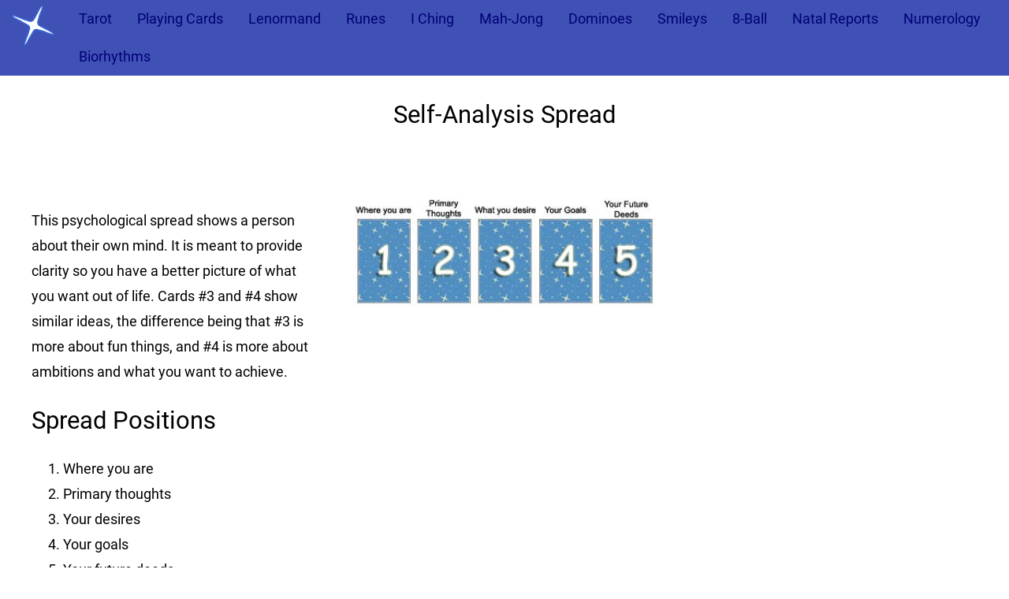

--- FILE ---
content_type: text/html; charset=UTF-8
request_url: https://www.freedivination.com/tarot/selfanalysis.php
body_size: 4446
content:
<!DOCTYPE html>
<html>
<head>
<title>Self Analysis Reading with Tarot Cards</title>
  <meta name="description" content="Self analysis tarot reading" > 
  <link rel="canonical" href="https://www.freedivination.com/tarot/selfanalysis.php" />          
  <link href="https://www.freedivination.com/favicon.ico" rel="shortcut icon" type="image/x-icon" >
<meta charset="UTF-8">
<meta name="viewport" content="width=device-width, initial-scale=1">
<link rel="stylesheet" href="https://www.freedivination.com/style.css">
<style>
html,body,h1,h2,h3,h4,h5,h6 {font-family: "Roboto", sans-serif;}
.w3-sidebar {
  z-index: 3;
  width: 250px;
  top: 43px;
  bottom: 0;
  height: inherit;
}
.header-image-text {
  text-align: center;
  position: absolute;
  top: 50%;
  left: 50%;
  transform: translate(-50%, -50%);
  color: white;
}
.tarot-image {
  background-image: linear-gradient(rgba(0, 0, 0, 0.5), rgba(0, 0, 0, 0.5)), url("https://www.freedivination.com/images/tarot-header.jpg");
  height: 50%;
  background-position: center;
  background-repeat: no-repeat;
  background-size: cover;
  position: relative;
}
.playingcards-image {
  background-image: linear-gradient(rgba(0, 0, 0, 0.5), rgba(0, 0, 0, 0.5)), url("https://www.freedivination.com/images/playingcards-header.jpg");
  height: 50%;
  background-position: center;
  background-repeat: no-repeat;
  background-size: cover;
  position: relative;
}
.lenormand-image {
  background-image: linear-gradient(rgba(0, 0, 0, 0.5), rgba(0, 0, 0, 0.5)), url("https://www.freedivination.com/images/lenormand-header.jpg");
  height: 50%;
  background-position: center;
  background-repeat: no-repeat;
  background-size: cover;
  position: relative;
}
.runes-image {
  background-image: linear-gradient(rgba(0, 0, 0, 0.5), rgba(0, 0, 0, 0.5)), url("https://www.freedivination.com/images/runes-header.jpg");
  height: 50%;
  background-position: center;
  background-repeat: no-repeat;
  background-size: cover;
  position: relative;
}
.iching-image {
  background-image: linear-gradient(rgba(0, 0, 0, 0.5), rgba(0, 0, 0, 0.5)), url("https://www.freedivination.com/images/iching-header.jpg");
  height: 50%;
  background-position: center;
  background-repeat: no-repeat;
  background-size: cover;
  position: relative;
}
.mahjong-image {
  background-image: linear-gradient(rgba(0, 0, 0, 0.5), rgba(0, 0, 0, 0.5)), url("https://www.freedivination.com/images/mahjong-header.jpg");
  height: 50%;
  background-position: center;
  background-repeat: no-repeat;
  background-size: cover;
  position: relative;
}
.dominoes-image {
  background-image: linear-gradient(rgba(0, 0, 0, 0.5), rgba(0, 0, 0, 0.5)), url("https://www.freedivination.com/images/dominoes-header.jpg");
  height: 50%;
  background-position: center;
  background-repeat: no-repeat;
  background-size: cover;
  position: relative;
}
.smiley-image {
  background-image: linear-gradient(rgba(0, 0, 0, 0.5), rgba(0, 0, 0, 0.5)), url("https://www.freedivination.com/images/smileys-header.jpg");
  height: 50%;
  background-position: center;
  background-repeat: no-repeat;
  background-size: cover;
  position: relative;
}
.lemnisk8-image {
  background-image: linear-gradient(rgba(0, 0, 0, 0.5), rgba(0, 0, 0, 0.5)), url("https://www.freedivination.com/images/lemnisk8-header.jpg");
  height: 50%;
  background-position: center;
  background-repeat: no-repeat;
  background-size: cover;
  position: relative;
}
.natalcharts-image {
  background-image: linear-gradient(rgba(0, 0, 0, 0.5), rgba(0, 0, 0, 0.5)), url("https://www.freedivination.com/images/natalcharts-header.jpg");
  height: 50%;
  background-position: center;
  background-repeat: no-repeat;
  background-size: cover;
  position: relative;
}
.numerology-image {
  background-image: linear-gradient(rgba(0, 0, 0, 0.5), rgba(0, 0, 0, 0.5)), url("https://www.freedivination.com/images/numerology-header.jpg");
  height: 50%;
  background-position: center;
  background-repeat: no-repeat;
  background-size: cover;
  position: relative;
}
.biorhythms-image {
  background-image: linear-gradient(rgba(0, 0, 0, 0.5), rgba(0, 0, 0, 0.5)), url("https://www.freedivination.com/images/biorhythms-header.jpg");
  height: 50%;
  background-position: center;
  background-repeat: no-repeat;
  background-size: cover;
  position: relative;
}
.numbers-image {
  background-image: linear-gradient(rgba(0, 0, 0, 0.5), rgba(0, 0, 0, 0.5)), url("https://www.freedivination.com/images/numbers-header.jpg");
  height: 50%;
  background-position: center;
  background-repeat: no-repeat;
  background-size: cover;
  position: relative;
}
.clouds-image {
  background-image: linear-gradient(rgba(0, 0, 0, 0.5), rgba(0, 0, 0, 0.5)), url("https://www.freedivination.com/images/clouds-header.jpg");
  height: 50%;
  background-position: center;
  background-repeat: no-repeat;
  background-size: cover;
  position: relative;
}
</style>
<!-- Google tag (gtag.js) -->
<script async src="https://www.googletagmanager.com/gtag/js?id=G-PVYN279R56"></script>
<script>
  window.dataLayer = window.dataLayer || [];
  function gtag(){dataLayer.push(arguments);}
  gtag('js', new Date());

  gtag('config', 'G-PVYN279R56');
</script>
<script async src="https://pagead2.googlesyndication.com/pagead/js/adsbygoogle.js?client=ca-pub-8042911742381392"
     crossorigin="anonymous"></script></head>
<body>
<!-- Navbar -->
<div class="w3-top">
  <div class="w3-bar w3-theme w3-top w3-left-align w3-large">
    <a class="w3-bar-item w3-button w3-right w3-hide-large w3-hover-white w3-large w3-theme-l1" href="javascript:void(0)" onClick="w3_open()"><i class="fa fa-bars"></i></a>
    <a href="https://www.freedivination.com" class="w3-bar-item w3-button w3-theme-l1"><img src="https://www.freedivination.com/images/logo.png" width="52" alt="logo" /></a>
    <a href="https://www.freedivination.com/tarot" class="w3-bar-item w3-button w3-hide-small w3-hover-white">Tarot</a>
    <a href="https://www.freedivination.com/playing-cards" class="w3-bar-item w3-button w3-hide-small w3-hover-white">Playing Cards</a>
    <a href="https://www.freedivination.com/lenormand"class="w3-bar-item w3-button w3-hide-small w3-hover-white">Lenormand</a>
    <a href="https://www.freedivination.com/runes" class="w3-bar-item w3-button w3-hide-small w3-hover-white">Runes</a>
    <a href="https://www.freedivination.com/i-ching" class="w3-bar-item w3-button w3-hide-small w3-hover-white">I Ching</a>
    <a href="https://www.freedivination.com/mah-jong" class="w3-bar-item w3-button w3-hide-small w3-hide-medium w3-hover-white">Mah-Jong</a>
    <a href="https://www.freedivination.com/dominoes" class="w3-bar-item w3-button w3-hide-small w3-hide-medium w3-hover-white">Dominoes</a>
    <a href="https://www.freedivination.com/smileys" class="w3-bar-item w3-button w3-hide-small w3-hide-medium w3-hover-white">Smileys</a>
    <a href="https://www.freedivination.com/lemnisk8-ball" class="w3-bar-item w3-button w3-hide-small w3-hover-white">8-Ball</a>
    <a href="https://www.freedivination.com/natal-reports" class="w3-bar-item w3-button w3-hide-small w3-hide-medium w3-hover-white">Natal Reports</a>
    <a href="https://www.freedivination.com/numerology" class="w3-bar-item w3-button w3-hide-small w3-hide-medium w3-hover-white">Numerology</a>
    <a href="https://www.freedivination.com/biorhythms" class="w3-bar-item w3-button w3-hide-small w3-hide-medium w3-hover-white">Biorhythms</a>
    <!--a href="https://www.freedivination.com/about.php" class="w3-bar-item w3-button w3-hide-small w3-hide-medium w3-hover-white">About</a>
    <a href="https://www.freedivination.com/privacy.php" class="w3-bar-item w3-button w3-hide-small w3-hide-medium w3-hover-white">Privacy</a>
    <a href="https://www.freedivination.com/conditions.php" class="w3-bar-item w3-button w3-hide-small w3-hide-medium w3-hover-white">Conditions</a-->
  </div>
</div>

<!-- Sidebar -->
<nav class="w3-sidebar w3-bar-block w3-collapse w3-theme-l5 w3-animate-left w3-hide-large" id="mySidebar">
  <a href="javascript:void(0)" onClick="w3_close()" class="w3-right w3-xlarge w3-padding-large w3-hover-black w3-hide-large" title="Close Menu">
    <i class="fa fa-remove"></i>
  </a>
  <h4 class="w3-bar-item"><a href="https://www.freedivination.com" class="w3-bar-item w3-button w3-hover-black"><strong>Readings</strong></a></h4>
  <a href="https://www.freedivination.com/tarot" class="w3-bar-item w3-button w3-hover-black">Tarot</a>
    <a href="https://www.freedivination.com/playing-cards" class="w3-bar-item w3-button w3-hover-black">Playing Cards</a>
    <a href="https://www.freedivination.com/lenormand" class="w3-bar-item w3-button w3-hover-black">Lenormand</a>
    <a href="https://www.freedivination.com/runes" class="w3-bar-item w3-button w3-hover-black">Runes</a>
    <a href="https://www.freedivination.com/i-ching" class="w3-bar-item w3-button w3-hover-black">I Ching</a>
    <a href="https://www.freedivination.com/mah-jong" class="w3-bar-item w3-button w3-hover-black">Mah-Jong</a>
    <a href="https://www.freedivination.com/dominoes" class="w3-bar-item w3-button w3-hover-black">Dominoes</a>
    <a href="https://www.freedivination.com/lemnisk8-ball" class="w3-bar-item w3-button w3-hover-black">8-Ball</a>
    <a href="https://www.freedivination.com/smileys" class="w3-bar-item w3-button w3-hover-black">Smileys</a>
    <a href="https://www.freedivination.com/natal-reports" class="w3-bar-item w3-button w3-hover-black">Natal Reports</a>
    <a href="https://www.freedivination.com/numerology" class="w3-bar-item w3-button w3-hover-black">Numerology</a>
    <a href="https://www.freedivination.com/lucky-numbers" class="w3-bar-item w3-button w3-hover-black">Lucky Numbers</a>
    <a href="https://www.freedivination.com/biorhythms" class="w3-bar-item w3-button w3-hover-black">Biorhythms</a>
    <a href="https://www.freedivination.com/about.php" class="w3-bar-item w3-button w3-hover-black">About</a>
    <a href="https://www.freedivination.com/privacy.php" class="w3-bar-item w3-button w3-hover-black">Privacy</a>
    <a href="https://www.freedivination.com/conditions.php" class="w3-bar-item w3-button w3-hover-black">Conditions</a>
</nav>
    <div class="w3-container">    <p>&nbsp;</p>
    <p>&nbsp;</p>

<div class="w3-center">
<h2>Self-Analysis Spread</h2>
</div>
</div><div class="w3-row w3-container">
  <div class="w3-third w3-container w3-padding-large">
    <p>&nbsp;</p>
    <p>This psychological spread shows a person about their own mind. It is meant to provide clarity so you have a better picture of what you want out of life. Cards #3 and #4 show similar ideas, the difference being that #3 is more about fun things, and #4 is more about ambitions and what you want to achieve.</p>
    <h2>Spread Positions</h2>

<ol>
  <li>Where you are</li>
  <li>Primary thoughts</li>
  <li>Your desires</li>
  <li>Your goals</li>
  <li>Your future deeds</li>
  </ol>
    <p>&nbsp;</p>
    <p>&nbsp;</p>
  </div>
  <div class="w3-third w3-container w3-center"> 
    <p>&nbsp;</p>
    <p class="w3-center"><img loading="lazy" src="https://www.freedivination.com/images/spreads/selfanalysis.jpg" width="100%" alt="Self Analysis Spread"></p>
    <p>&nbsp;</p>
    <p>&nbsp;</p>
</div>
  <div class="w3-third w3-container w3-center w3-padding-large">
    <p>&nbsp;</p>
    <p><script async src="https://pagead2.googlesyndication.com/pagead/js/adsbygoogle.js?client=ca-pub-8042911742381392"
     crossorigin="anonymous"></script>
<!-- FreeDivination.com -->
<ins class="adsbygoogle"
     style="display:block"
     data-ad-client="ca-pub-8042911742381392"
     data-ad-slot="3453853607"
     data-ad-format="auto"
     data-full-width-responsive="true"></ins>
<script>
     (adsbygoogle = window.adsbygoogle || []).push({});
</script></p>
    <p>&nbsp;</p>
    <p>&nbsp;</p>
  </div></div>
<p>&nbsp;</p><div class="w3-padding w3-center">
<h2>Your Self Analysis Reading</h2>
</div>
<div class="w3-center">
  <table width="450" border="0" align="center" cellpadding="3" cellspacing="0">

          <tr>

            <td width="20%" align="center" valign="middle">&nbsp; &nbsp; &nbsp; &nbsp;&nbsp;&nbsp;&nbsp; &nbsp; &nbsp; &nbsp; <font face="Verdana" size="2" color="#111"> Where You Are In Life</font><br>

                <img width="64" border="1" src="../images/tarot/rws/07.jpg" vspace="2" /><br>

                <font face="Verdana" size="2" color="#666">

                The Chariot
                </font>&nbsp; &nbsp; &nbsp; &nbsp;&nbsp;&nbsp;&nbsp; &nbsp; &nbsp; &nbsp; <br>            </td>

            <td width="20%" align="center" valign="middle">&nbsp; &nbsp; &nbsp; &nbsp;&nbsp;&nbsp;&nbsp; &nbsp; &nbsp; &nbsp; <font face="Verdana" size="2" color="#111">Your Primary Thoughts</font><br>

                <img width="64" border="1" src="../images/tarot/rws/swords14.jpg" vspace="2" /><br>

                <font face="Verdana" size="2" color="#666">

                King of Swords
                </font>&nbsp; &nbsp; &nbsp; &nbsp;&nbsp;&nbsp;&nbsp; &nbsp; &nbsp; &nbsp; <br>            </td>

            <td width="20%" align="center" valign="middle">&nbsp; &nbsp; &nbsp; &nbsp;&nbsp;&nbsp;&nbsp; &nbsp; &nbsp; &nbsp; <font face="Verdana" size="2" color="#111">What You Desire</font><br>

                <img width="64" border="1" src="../images/tarot/rws/pents04r.jpg" vspace="2" /><br>

                <font face="Verdana" size="2" color="#666">

                4 of Pentacles
                </font>&nbsp; &nbsp; &nbsp; &nbsp;&nbsp;&nbsp;&nbsp; &nbsp; &nbsp; &nbsp; <br>            </td>

            <td width="20%" align="center" valign="middle">&nbsp; &nbsp; &nbsp; &nbsp;&nbsp;&nbsp;&nbsp; &nbsp; &nbsp; &nbsp; <font face="Verdana" size="2" color="#111">Your Goals</font><br>

                <img width="64" border="1" src="../images/tarot/rws/12.jpg" vspace="2" /><br>

                <font face="Verdana" size="2" color="#666">

                The Hanged Man
                </font>&nbsp; &nbsp; &nbsp; &nbsp;&nbsp;&nbsp;&nbsp; &nbsp; &nbsp; &nbsp; <br>            </td>

            <td width="20%" align="center" valign="middle">&nbsp; &nbsp; &nbsp; &nbsp;&nbsp;&nbsp;&nbsp; &nbsp; &nbsp; &nbsp; <font face="Verdana" size="2" color="#111">Your Future Deeds</font><br>

                <img width="64" border="1" src="../images/tarot/rws/wands05.jpg" vspace="2" /><br>

                <font face="Verdana" size="2" color="#666">

                5 of Wands
                </font>&nbsp; &nbsp; &nbsp; &nbsp;&nbsp;&nbsp;&nbsp; &nbsp; &nbsp; &nbsp; <br>            </td>

          </tr>

        </table>
  <p>&nbsp;</p>
  <p>&nbsp;</p>
</div><div class="w3-half">
<div class="w3-padding-24 w3-container"><div class="w3-center">
  &nbsp;</div>
</div></div>

<div class="w3-row">
  <div class="w3-half w3-container w3-center">
    <a href=" cardmeaning.php?id=7&theimage=../images/tarot/rws/07.jpg" target="_blank"><img border="1" src="../images/tarot/rws/07.jpg" /></a>
  <p>&nbsp;</p>
  </div>
  <div class="w3-half w3-container">
    <font face="Verdana" size="2" color="#111"> Where You Are In Life</font> <br>

                <font face="Verdana" size="2" color="#666"><strong>

                  The Chariot
                  </strong> </font>

                <p><font face="Verdana" size="2" color="#666">

                  A stately figure drives a chariot pulled by a black and a white Sphinx. The canopy of his chariot is the night sky, emblazoned with stars.<br><br>Upright Meaning:<br><br>Traveling, journey, fun times, victory, battle, voyage, route, emigration, flight, change of place, challenges met boldly, triumph.
                </font></p>
  <p>&nbsp;</p>
  <p>&nbsp;</p>
  </div>
</div>
<div class="w3-row">
  <div class="w3-half w3-container w3-center">
    <a href=" cardmeaning.php?id=64&theimage=../images/tarot/rws/swords14.jpg" target="_blank"><img border="1" src="../images/tarot/rws/swords14.jpg" /></a>
  <p>&nbsp;</p>
  </div>
  <div class="w3-half w3-container"><font face="Verdana" size="2" color="#111">Your Primary Thoughts</font> <br>

                <font face="Verdana" size="2" color="#666"><strong>

                  King of Swords
                  </strong> </font>

                <p><font face="Verdana" size="2" color="#666">

                  He sits in judgement, holding the unsheathed sword. He recalls the conventional symbol of justice in the Major Arcana, and he may represent this virtue, but he is rather the power of life and death.<br><br>Upright Meaning:<br><br>Power, command, authority, militant intelligence, law, defensiveness, security, high office, duty, public service.
                </font></p>
  <p>&nbsp;</p>
  <p>&nbsp;</p>
  </div>
</div>


<div class="w3-row">
  <div class="w3-half w3-container w3-center">
    <a href=" cardmeaning.php?id=68&theimage=../images/tarot/rws/pents04r.jpg" target="_blank"><img border="1" src="../images/tarot/rws/pents04r.jpg" /></a>
  <p>&nbsp;</p>
  </div>
  <div class="w3-half w3-container"><font face="Verdana" size="2" color="#111">What You Desire</font> <br>

                <font face="Verdana" size="2" color="#666"><strong>

                  4 of Pentacles
                  </strong> </font>

                <p><font face="Verdana" size="2" color="#666">

                  A crowned figure, having a pentacle over his crown, clasps another with hands and arms; two pentacles are under his feet. He clings to what he has.<br><br>Reversed Meaning:<br><br>Suspense, delay, opposition, bad economy, repression, stubbornness, penny wise &#8211; pound foolish.
                </font></p>

  <p>&nbsp;</p>
  <p>&nbsp;</p>
  </div>
</div>
  <div class="w3-container w3-center w3-padding-large">
    <p>&nbsp;</p>
    <p><script async src="https://pagead2.googlesyndication.com/pagead/js/adsbygoogle.js?client=ca-pub-8042911742381392"
     crossorigin="anonymous"></script>
<!-- FreeDivination.com -->
<ins class="adsbygoogle"
     style="display:block"
     data-ad-client="ca-pub-8042911742381392"
     data-ad-slot="3453853607"
     data-ad-format="auto"
     data-full-width-responsive="true"></ins>
<script>
     (adsbygoogle = window.adsbygoogle || []).push({});
</script></p>
    <p>&nbsp;</p>
    <p>&nbsp;</p>
    <p>&nbsp;</p>
  </div>
<div class="w3-row">
  <div class="w3-half w3-container w3-center">
    <a href=" cardmeaning.php?id=12&theimage=../images/tarot/rws/12.jpg" target="_blank"><img border="1" src="../images/tarot/rws/12.jpg" /></a>
  <p>&nbsp;</p>
  </div>
  <div class="w3-half w3-container"><font face="Verdana" size="2" color="#111">Your Goals</font> <br>

                <font face="Verdana" size="2" color="#666"><strong>

                  The Hanged Man
                  </strong> </font>

                <p><font face="Verdana" size="2" color="#666">

                  A man hangs upside down from the Tau cross. This is a card of self-sacrifice and enlightenment.<br><br>Upright Meaning:<br><br>Wisdom, circumspection, discernment, trials, sacrifice, augury, prophecy, pause, reflection, ideas, imagination, meditation.
                </font></p>
  <p>&nbsp;</p>
  <p>&nbsp;</p>
  </div>
</div>

<div class="w3-row">
  <div class="w3-half w3-container w3-center">
    <a href=" cardmeaning.php?id=27&theimage=../images/tarot/rws/wands05.jpg" target="_blank"><img border="1" src="../images/tarot/rws/wands05.jpg" /></a>
  <p>&nbsp;</p>
  </div>
  <div class="w3-half w3-container"><font face="Verdana" size="2" color="#111">Your Future Deeds</font> <br>

                <font face="Verdana" size="2" color="#666"><strong>

                  5 of Wands
                  </strong> </font>

                <p><font face="Verdana" size="2" color="#666">

                  A posse of youths, who are brandishing staves, as if in sport or strife. It is mimic warfare.<br><br>Upright Meaning:<br><br>Imitation, as, for example, sham fight, strenuous competition, struggle, the search for fame and fortune, gold, gain, opulence. 
                </font></p>
  <p>&nbsp;</p>
  <p>&nbsp;</p>
  </div>
</div>
    
</div>
    <p>&nbsp;</p>
    <p class="w3-center"><div align="center"><div id="amzn-assoc-ad-3f63aeb7-8aed-49fb-b9f4-702270f8b9a6"></div><script async src="//z-na.amazon-adsystem.com/widgets/onejs?MarketPlace=US&adInstanceId=3f63aeb7-8aed-49fb-b9f4-702270f8b9a6"></script></div></p>
    <p>&nbsp;</p>
  <footer id="myFooter">
    <div class="w3-container w3-theme-l2 w3-padding-32 w3-center">
      <p class="w3-center"><a href="https://www.freedivination.com">Home</a> &nbsp; <a href="https://www.freedivination.com/tarot">Tarot</a> &nbsp; <a href="https://www.freedivination.com/tarot/methods.php">Spreads</a> &nbsp; <a href="https://www.freedivination.com/playing-cards">Playing Cards</a> &nbsp; <a href="https://www.freedivination.com/lenormand">Lenormand</a> &nbsp; <a href="https://www.freedivination.com/runes">Runes</a> &nbsp; <a href="https://www.freedivination.com/i-ching">I-Ching</a> &nbsp; <a href="https://www.freedivination.com/mah-jong">Mah-jong</a> &nbsp; <a href="https://www.freedivination.com/dominoes">Dominoes</a> &nbsp; <a href="https://www.freedivination.com/smileys">Smileys</a>
        <br><a href="https://www.freedivination.com/lemnisk8-ball">Lemnisk8-Ball</a> &nbsp; <a href="https://www.freedivination.com/natal-reports">Natal Reports</a> &nbsp; 
        <a href="https://www.freedivination.com/numerology">Numerology</a> &nbsp;  
        <a href="https://www.freedivination.com/lucky-numbers">Lucky Numbers</a> &nbsp; 
        <a href="https://www.freedivination.com/biorhythms">Biorhythms</a> &nbsp; <a href="https://www.freedivination.com/about.php">About</a> &nbsp; <a href="https://www.freedivination.com/privacy.php">Privacy</a> &nbsp; <a href="https://www.freedivination.com/conditions.php">Conditions</a><br>
Copyright &copy;2025 <a style="text-decoration:none" href="https://www.freedivination.com">FreeDivination.com</a>. All rights reserved.</p>
    </div>
  </footer>
<!-- END MAIN -->
</div>

<script>
// Get the Sidebar
var mySidebar = document.getElementById("mySidebar");

// Get the DIV with overlay effect
var overlayBg = document.getElementById("myOverlay");

// Toggle between showing and hiding the sidebar, and add overlay effect
function w3_open() {
  if (mySidebar.style.display === 'block') {
    mySidebar.style.display = 'none';
    overlayBg.style.display = "none";
  } else {
    mySidebar.style.display = 'block';
    overlayBg.style.display = "block";
  }
}

// Close the sidebar with the close button
function w3_close() {
  mySidebar.style.display = "none";
  overlayBg.style.display = "none";
}
</script>
<!-- Start of StatCounter Code -->
<script type="text/javascript" defer>var sc_project=8688638; var sc_invisible=1; var sc_security="8286669f"; var scJsHost = (("https:" == document.location.protocol) ? "https://secure." : "http://www."); document.write("<sc"+"ript type='text/javascript' src='" + scJsHost+ "statcounter.com/counter/counter.js'></"+"script>"); </script>
<noscript><div class="statcounter"><a title="site stats" href="http://statcounter.com/" target="_blank"><img src="http://c.statcounter.com/8688638/0/8286669f/1/" alt="site stats" border="0" class="statcounter"></a></div></noscript>
<!-- End of StatCounter Code --><script defer src="https://static.cloudflareinsights.com/beacon.min.js/vcd15cbe7772f49c399c6a5babf22c1241717689176015" integrity="sha512-ZpsOmlRQV6y907TI0dKBHq9Md29nnaEIPlkf84rnaERnq6zvWvPUqr2ft8M1aS28oN72PdrCzSjY4U6VaAw1EQ==" data-cf-beacon='{"version":"2024.11.0","token":"5ac3497e7af54fb385229a13cd3da403","r":1,"server_timing":{"name":{"cfCacheStatus":true,"cfEdge":true,"cfExtPri":true,"cfL4":true,"cfOrigin":true,"cfSpeedBrain":true},"location_startswith":null}}' crossorigin="anonymous"></script>
</body>
</html>


--- FILE ---
content_type: text/html; charset=utf-8
request_url: https://www.google.com/recaptcha/api2/aframe
body_size: 267
content:
<!DOCTYPE HTML><html><head><meta http-equiv="content-type" content="text/html; charset=UTF-8"></head><body><script nonce="R4NWRc2YN05a0TOjgP06gg">/** Anti-fraud and anti-abuse applications only. See google.com/recaptcha */ try{var clients={'sodar':'https://pagead2.googlesyndication.com/pagead/sodar?'};window.addEventListener("message",function(a){try{if(a.source===window.parent){var b=JSON.parse(a.data);var c=clients[b['id']];if(c){var d=document.createElement('img');d.src=c+b['params']+'&rc='+(localStorage.getItem("rc::a")?sessionStorage.getItem("rc::b"):"");window.document.body.appendChild(d);sessionStorage.setItem("rc::e",parseInt(sessionStorage.getItem("rc::e")||0)+1);localStorage.setItem("rc::h",'1768565183467');}}}catch(b){}});window.parent.postMessage("_grecaptcha_ready", "*");}catch(b){}</script></body></html>